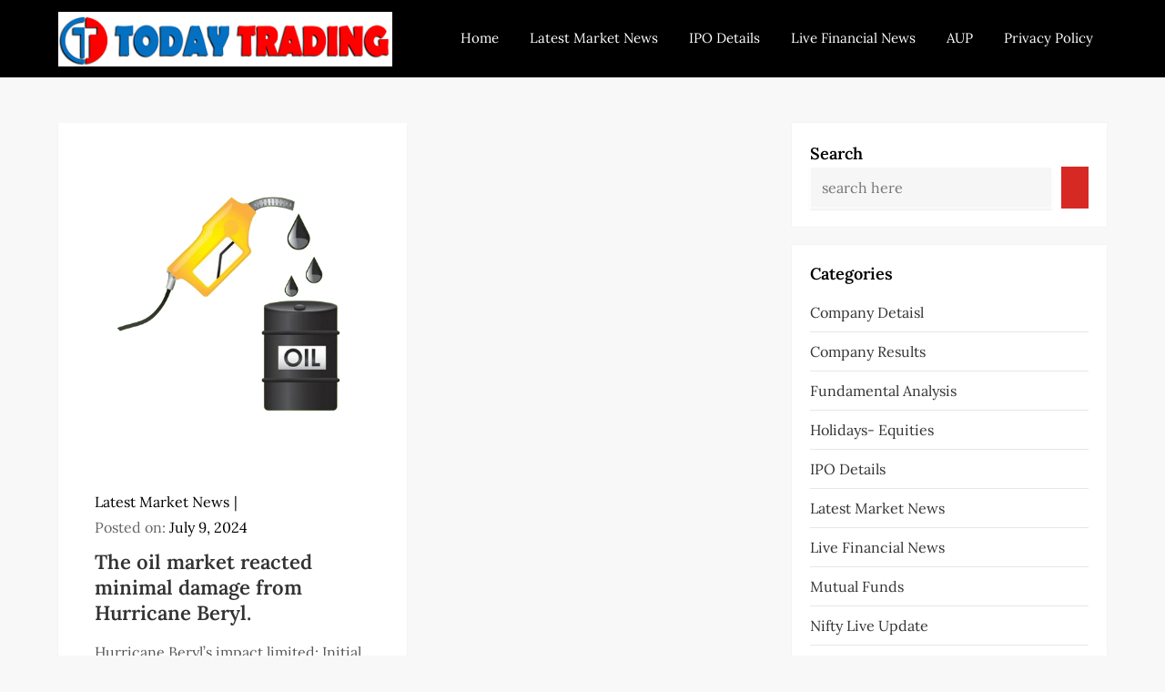

--- FILE ---
content_type: text/css
request_url: https://todaytrading.co.in/wp-content/themes/suppress-blog/style.css?ver=6.8.3
body_size: 1756
content:
/*!
Theme Name: Suppress Blog
Theme URI: https://www.kantipurthemes.com/downloads/suppress-blog
Author: Kantipur Themes
Author URI: https://www.kantipurthemes.com/
Description: Suppress Blog is a simple, clean and responsive WordPress blog theme built by Kantipur Themes. This theme is perfect for youtube bloggers, travel blog, food blog, fashion blog and writers who need to create personal blog site with simple creative features and effects to make readers feel the pleasure of reading blog posts and articles.
Version: 1.2
Requires at least: 5.1
Requires PHP: 5.6
Tested up to: 6.6
License: GNU General Public License v2 or later
License URI: http://www.gnu.org/licenses/gpl-2.0.html
Template: expose-blog
Text Domain: suppress-blog
Tags: custom-background, custom-logo, custom-menu, featured-images, threaded-comments, translation-ready, one-column, two-columns, custom-header, blog, entertainment, portfolio

This theme, like WordPress, is licensed under the GPL.
Use it to make something cool, have fun, and share what you've learned with others.

Suppress Blog  is based on Underscores https://underscores.me/, (C) 2012-2017 Automattic, Inc.
Underscores is distributed under the terms of the GNU GPL v2 or later.

Normalizing styles have been helped along thanks to the fine work of
Nicolas Gallagher and Jonathan Neal https://necolas.github.io/normalize.css/
*/

/*--------------------------------------------------------------
# Typography
--------------------------------------------------------------*/
body,
h1, 
h2, 
h3, 
h4, 
h5, 
h6,
.site-title,
.site-description,
.navigation-menu a {
	font-family: 'Lora', serif;
}

/*--------------------------------------------------------------
# Featured Posts Section
--------------------------------------------------------------*/
#section-featured-posts {
	margin-bottom: 60px;
}

#section-featured-posts article {
    background-size: cover;
    background-position: center center;
    position: relative;
    padding: 175px 0;
}

#section-featured-posts article:before {
    content: "";
    background-color: #000;
    position: absolute;
    top: 0;
    left: 0;
    right: 0;
    bottom: 0;
    width: 100%;
    height: 100%;
    opacity: 0.3;
}

#section-featured-posts .entry-container {
	z-index: 1;
	padding: 0 20px;
	text-align: center;
	position: absolute;
	top: 50%;
	left: 0;
	right: 0;
	-webkit-transform: translateY(-50%);
	-moz-transform: translateY(-50%);
	-ms-transform: translateY(-50%);
	-o-transform: translateY(-50%);
	transform: translateY(-50%);
}

#section-featured-posts .entry-title {
    font-size: 28px;
    font-weight: 700;
    margin-bottom: 20px;
    color: #fff;
}

#section-featured-posts .entry-content {
    color: #e5e5e5;
    font-size: 16px;
    margin-bottom: 25px;
}

#section-featured-posts .read-full a {
    background-color: #fff;
    color: #000;
}

#section-featured-posts .read-full a:hover,
#section-featured-posts .read-full a:focus {
	background-color: #a45f41;
	border-color: #a45f41;
	color: #fff;
}

@media screen and (min-width: 767px) {
	#section-featured-posts article {
		padding: 225px 0;
	}

	#section-featured-posts .entry-container {
	    max-width: 600px;
	    margin: 0 auto;
	}

	#section-featured-posts .entry-title {
		font-size: 38px;
	}

	#section-featured-posts .entry-content {
		font-size: 18px;
	}
}

@media screen and (min-width: 1023px) {
	#section-featured-posts article {
		padding: 275px 0;
	}

	#section-featured-posts .entry-container {
	    max-width: 700px;
	    margin: 0 auto;
	}

	#section-featured-posts .entry-title {
		font-size: 48px;
	}

	#section-featured-posts .entry-content {
		font-size: 18px;
	}
}

/*--------------------------------------------------------------
# Popular Posts
--------------------------------------------------------------*/
#section-popular-posts {
    margin-bottom: 40px;
}
#section-popular-posts .popular-post-item {
	border: 1px solid #ddd;
	text-align: center;
}
#section-popular-posts .featured-image {
    background-size: cover;
    background-position: center center;
    padding: 150px 0;
}
#section-popular-posts .entry-container {
	padding: 40px 20px;
}
#section-popular-posts .entry-title {
	margin-bottom: 30px;
	font-size: 16px;
	font-weight: bold;
}

#section-popular-posts .entry-title a,
#section-popular-posts .posted-on a {
	color: #333;
}

#section-popular-posts .posted-on a {
	font-size: 14px;
	font-weight: bold;
	color: #666;
}

#section-popular-posts .entry-title a:hover,
#section-popular-posts .entry-title a:focus,
#section-popular-posts .posted-on a:hover,
#section-popular-posts .posted-on a:focus {
	color: #a45f41;
}

/*--------------------------------------------------------------
# Header and Footer Colors
--------------------------------------------------------------*/
#masthead,
#colophon {
	background-color: #000;
}

.site-info {
	background-color: #111;
	border-top-color: #111;
}

/*--------------------------------------------------------------
# Slick buttons
--------------------------------------------------------------*/
.slick-dotted.slick-slider {
    margin-bottom: 0;
}

.slick-dots {
    bottom: 25px;
}

.slick-dots li {
    margin: 0 10px;
    width: auto;
    height: auto;
}

.slick-dots li button {
	padding: 0;
    background-color: #fff;
    width: 15px;
    height: 15px;
    border-radius: 0;
}

.slick-dots li.slick-active button {
    background-color: #a45f41;
}

.slick-dots li button:before {
	display: none;
}

/*--------------------------------------------------------------
# Color
--------------------------------------------------------------*/
button,
input[type="button"],
input[type="reset"],
input[type="submit"],
.btn,
.reply a,
a,
.site-main .comment-navigation a:hover, 
.site-main .posts-navigation a:hover, 
.site-main .post-navigation a:hover,
.site-main .comment-navigation a:focus, 
.site-main .posts-navigation a:focus, 
.site-main .post-navigation a:focus,
#secondary a:hover,
#secondary a:focus,
.error-404.not-found .title,
.entry-title a:hover,
.entry-title a:focus,
.comments-link a:hover,
.comments-link a:focus,
.cat-links a:hover,
.cat-links a:focus,  
.posted-on a:hover,
.posted-on a:focus,
.single-post-wrap .entry-footer .tags-links a:hover,
.single-post-wrap .entry-footer .tags-links a:focus,
.logged-in-as a:hover,
.logged-in-as a:focus,
#colophon a:hover,
#colophon a:focus,
#section-recent-posts .entry-title a:hover, 
#section-recent-posts .entry-title a:focus,
#section-popular-posts .entry-title a:hover, 
#section-popular-posts .entry-title a:focus, 
#section-popular-posts .posted-on a:hover, 
#section-popular-posts .posted-on a:focus,
.navigation-menu .nav-menu > li:hover > a, 
.navigation-menu .nav-menu > li.focus > a, 
.navigation-menu .nav-menu > li > a:hover, 
.navigation-menu .nav-menu > li > a:focus,
.navigation-menu a:hover, 
.navigation-menu a:focus, 
.navigation-menu li:hover > a,
.navigation-menu li.current-menu-item > a {
    color: #d72924;
}

.post-navigation .nav-previous a:hover svg,
.post-navigation .nav-previous a:focus svg,
.post-navigation .nav-next a:hover svg,
.post-navigation .nav-next a:focus svg,
.navigation-menu .nav-menu > li > a:hover svg, 
.navigation-menu .nav-menu > li > a:focus svg, 
.navigation-menu .nav-menu > li:hover > a svg {
    fill: #d72924;
}

button:hover,
input[type="button"]:hover,
input[type="reset"]:hover,
input[type="submit"]:hover,
.btn:hover,
.btn:focus,
.reply a:hover,
.reply a:focus,
button:active, 
button:focus,
input[type="button"]:active,
input[type="button"]:focus,
input[type="reset"]:active,
input[type="reset"]:focus,
input[type="submit"]:active,
input[type="submit"]:focus,
.navigation.pagination .page-numbers.current,
.navigation.pagination .page-numbers:hover,
.navigation.pagination .page-numbers:focus,
.widget_search input[type="submit"],
.wp-block-tag-cloud a:hover,
.wp-block-tag-cloud a:focus,
.wp-block-search__button,
#wp-custom-header-video-button.wp-custom-header-video-pause:after,
.read-more a:hover,
.read-more a:focus,
.to-top,
.section-trending-posts .cat-links a:hover,
.section-trending-posts .cat-links a:focus,
#section-featured-posts .read-full a:hover, 
#section-featured-posts .read-full a:focus,
.slick-dots li.slick-active button{
    background-color: #d72924;
}

button,
input[type="button"],
input[type="reset"],
input[type="submit"],
.btn,
.reply a,
input[type="text"]:focus,
input[type="email"]:focus,
input[type="url"]:focus,
input[type="password"]:focus,
input[type="search"]:focus,
input[type="number"]:focus,
input[type="tel"]:focus,
input[type="range"]:focus,
input[type="date"]:focus,
input[type="month"]:focus,
input[type="week"]:focus,
input[type="time"]:focus,
input[type="datetime"]:focus,
input[type="datetime-local"]:focus,
input[type="color"]:focus,
textarea:focus,
.navigation.pagination .page-numbers.current,
.navigation.pagination .page-numbers:hover,
.navigation.pagination .page-numbers:focus,
.wp-block-tag-cloud a:hover,
.wp-block-tag-cloud a:focus,
.read-more a:hover,
.read-more a:focus,
.section-trending-posts .cat-links a:hover,
.section-trending-posts .cat-links a:focus,
#section-featured-posts .read-full a:hover, 
#section-featured-posts .read-full a:focus {
    border-color: #d72924;
}

@media screen and (min-width: 1024px) {
    #masthead .nav-menu ul.sub-menu {
        border-top-color: #d72924;
    }
}